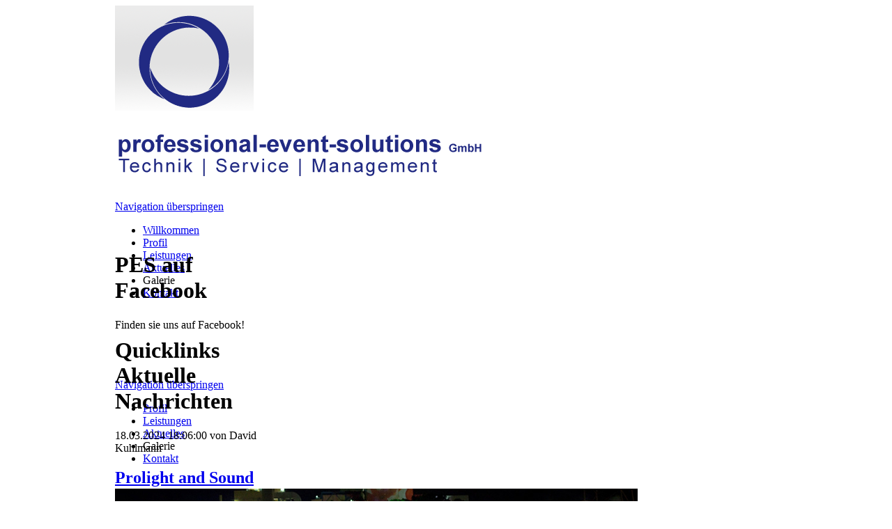

--- FILE ---
content_type: text/html; charset=utf-8
request_url: http://rolling-sound.de/index.php/galerie/WgcVars/34.uetechnik.html
body_size: 13285
content:
<!DOCTYPE html PUBLIC "-//W3C//DTD XHTML 1.0 Strict//EN" "http://www.w3.org/TR/xhtml1/DTD/xhtml1-strict.dtd">
<html xmlns="http://www.w3.org/1999/xhtml" xml:lang="de" lang="de">
<head>
<meta http-equiv="Content-Type" content="text/html; charset=utf-8" />
<title>Galerie - Professional Event Solutions</title>
<base href="http://rolling-sound.de/" />
<meta name="robots" content="index,follow" />
<meta name="description" content="" />
<meta name="keywords" content="" />
<meta name="generator" content="Contao Open Source CMS" />
<meta http-equiv="Content-Style-Type" content="text/css" />
<meta http-equiv="Content-Script-Type" content="text/javascript" />
<style type="text/css" media="screen">
/* <![CDATA[ */
#wrapper{width:950px;margin:0 auto;}
#header{height:333px;}
#left{width:205px;}
#main{margin-left:205px;}
#footer{height:45px;}
/* ]]> */
</style>
<link type="text/css" rel="stylesheet" href="system/modules/web_gallery_creator/html/web_gallery_creator_fe.css" media="all" />
<link type="text/css" rel="stylesheet" href="system/scripts/6ef920fc8c89.css" media="all" />
<script type="text/javascript" src="system/scripts/e53a815ab435.js"></script>
<script type="text/javascript" src="system/modules/web_gallery_creator/html/web_gallery_creator_fe.js"></script>
</head>
<body id="top" class="mac chrome ch131">

<div id="wrapper">

<div id="header">
<div class="inside">

<div id="logo">
<a href="" title="professional event solutions"><img src="tl_files/pes/logo.gif" alt="professional event solutions" /></a>
</div>
<div id="logo_schrift">
<a href="" title="professional event solutions"><img src="tl_files/pes/logo_schrift.gif" alt="professional event solutions" /></a>
</div>
<!-- indexer::stop -->
<div class="mod_navigation block" id="mainnav">

<a href="index.php/galerie/WgcVars/34.uetechnik.html#skipNavigation7" class="invisible">Navigation überspringen</a>

<ul class="level_1">
<li class="sibling first"><a href="index.php/" title="Willkommen" class="sibling first">Willkommen</a></li>
<li class="sibling"><a href="index.php/profil.html" title="Profil" class="sibling">Profil</a></li>
<li class="sibling"><a href="index.php/Leistungen.html" title="Leistungen" class="sibling">Leistungen</a></li>
<li class="sibling"><a href="index.php/aktuelles.html" title="Aktuelles" class="sibling">Aktuelles</a></li>
<li class="active"><span class="active">Galerie</span></li>
<li class="sibling last"><a href="index.php/kontakt.html" title="Kontakt" class="sibling last">Kontakt</a></li>
</ul>

<a id="skipNavigation7" class="invisible">&nbsp;</a>

</div>
<!-- indexer::continue -->

<!-- indexer::stop -->
<div class="mod_customnav block" id="subnav">

<h1>Quicklinks</h1>

<a href="index.php/galerie/WgcVars/34.uetechnik.html#skipNavigation8" class="invisible">Navigation überspringen</a>

<ul class="level_1">
<li class="first"><a href="index.php/profil.html" title="Profil" class="first">Profil</a></li>
<li><a href="index.php/Leistungen.html" title="Leistungen">Leistungen</a></li>
<li><a href="index.php/aktuelles.html" title="Aktuelles">Aktuelles</a></li>
<li class="active"><span class="active">Galerie</span></li>
<li class="last"><a href="index.php/kontakt.html" title="Kontakt" class="last">Kontakt</a></li>
</ul>

<a id="skipNavigation8" class="invisible">&nbsp;</a>

</div>
<!-- indexer::continue -->

<div class="mod_article block" id="top_pic">

<div class="ce_image block">

<div class="image_container" style="padding:0px;">
<img src="tl_files/pes/teaser/startseite.jpg" width="750" height="177" alt="" />
</div>

</div>

</div>
 
</div>
</div>

<div id="container">

<div id="left">
<div class="inside">

<!-- indexer::stop -->
<div class="ce_text block">
<h1>PES auf Facebook</h1>
Finden sie uns auf Facebook!
</div>
<!-- indexer::continue --><head/><div class="mod_fblikeit">
<iframe src="http://www.facebook.com/plugins/like.php?href=http://www.facebook.com/pes.buende&amp;layout=button_count&amp;show_faces=false&amp;width=150&amp;action=like&amp;font=&amp;colorscheme=light&amp;height=20" scrolling="no" frameborder="0" style="border:none; overflow:hidden; width:150px; height:20px;"></iframe>
</div>
<!-- indexer::stop -->
<div class="mod_newslist block">

<h1>Aktuelle Nachrichten</h1>

<div class="layout_short block first even">
<p class="info">18.03.2024 18:06:00 von David Kuhlmann </p>
<h2><a href="index.php/nachrichtenleser/items/prolight-and-sound.html" title="Den Artikel lesen: Prolight and Sound">Prolight and Sound</a></h2>
<div class="teaser">
<p>ROXXlight.com&nbsp;</p> 
</div>
<p class="more"><a href="index.php/nachrichtenleser/items/prolight-and-sound.html" title="Den Artikel lesen: Prolight and Sound">Weiterlesen … <span class="invisible">Prolight and Sound</span></a></p>
</div>

<div class="layout_short block odd">
<p class="info">20.11.2023 11:53:00 von David Kuhlmann </p>
<h2><a href="index.php/nachrichtenleser/items/auf-tour-mit-eb-und-man.html" title="Den Artikel lesen: Wieder auf Tour mit den Ehrlich Brothers">Wieder auf Tour mit den Ehrlich Brothers</a></h2>
<div class="teaser">
<p>Und wieder sind wir auf Tour mit den Ehrlich Brothers durch Deutschland und das angrenzende Ausland.</p> 
</div>
<p class="more"><a href="index.php/nachrichtenleser/items/auf-tour-mit-eb-und-man.html" title="Den Artikel lesen: Wieder auf Tour mit den Ehrlich Brothers">Weiterlesen … <span class="invisible">Wieder auf Tour mit den Ehrlich Brothers</span></a></p>
</div>

<div class="layout_short block last even">
<p class="info">08.01.2018 15:00:00 von Admin </p>
<h2><a href="index.php/nachrichtenleser/items/standort-adressaenderung.html" title="Den Artikel lesen: Standort &amp; Adressänderung">Standort &amp; Adressänderung</a></h2>
<div class="teaser">
 
</div>
<p class="more"><a href="index.php/nachrichtenleser/items/standort-adressaenderung.html" title="Den Artikel lesen: Standort &amp; Adressänderung">Weiterlesen … <span class="invisible">Standort &amp; Adressänderung</span></a></p>
</div>

</div>
<!-- indexer::continue -->
 
</div>
</div>

<div id="main">
<div class="inside">

<!-- indexer::stop -->
<div class="mod_breadcrumb block">

<a href="index.php/" title="Professional Event Solutions">Professional Event Solutions</a> &#62; 
<span class="active">Galerie</span>

</div>
<!-- indexer::continue -->

<div class="mod_article block" id="galerie">
<!-- indexer::stop -->

















<!--start detailview-->
<div class="mod_web_gallery_creator web_gallery_creator block">

<h1>Galerie</h1>

<div class="backLink"><a href="index.php/galerie.html" title="zurück">« zur&uuml;ck zur &Uuml;bersicht</a></div>
	
<h2>Ü-Technik - Bild &amp; Ton</h2>

	


<div class="albumComment">
	<p>
Professionelle Übertragungstechnik  | Videotechnik | Video-Walls | LED-Video-Trucks	</p>
</div>

<ul class="album_preview">
 
	<li class="level_1 block even">
		<ul class="level_2 block"> 
			<li class="level_2 inline  first_col">
			<div class="image_container" style="float:left; margin-right:15px;">
				<a href="tl_files/Gallery/uetechnik/alb17_img409.jpg" rel="lightbox[17]" title="LED-Truck Typ MB 2548,
Bildfläche 6x5m">
				<img src="system/html/alb17_img409-9de9e3d9.jpg" class="thumb" alt="alb17_img409.jpg" title="LED-Truck Typ MB 2548,
Bildfläche 6x5m" />
				</a>
			
			</div>				
			</li>	
 
			<li class="level_2 inline ">
			<div class="image_container" style="float:left; margin-right:15px;">
				<a href="tl_files/Gallery/uetechnik/alb17_img410.jpg" rel="lightbox[17]" title="Luftaufnahme des Staatsbegräbnisses in Augustdorf; Photo by Ralph Pache">
				<img src="system/html/alb17_img410-c6437a57.jpg" class="thumb" alt="alb17_img410.jpg" title="Luftaufnahme des Staatsbegräbnisses in Augustdorf; Photo by Ralph Pache" />
				</a>
			
			</div>				
			</li>	
 
			<li class="level_2 inline ">
			<div class="image_container" style="float:left; margin-right:15px;">
				<a href="tl_files/Gallery/uetechnik/alb17_img411.jpg" rel="lightbox[17]" title="Luftaufnahme des Staatsbegräbnisses in Augustdorf; Photo by Ralph Pache">
				<img src="system/html/alb17_img411-08fc4876.jpg" class="thumb" alt="alb17_img411.jpg" title="Luftaufnahme des Staatsbegräbnisses in Augustdorf; Photo by Ralph Pache" />
				</a>
			
			</div>				
			</li>	
 
			<li class="level_2 inline ">
			<div class="image_container" style="float:left; margin-right:15px;">
				<a href="tl_files/Gallery/uetechnik/alb17_img412.jpg" rel="lightbox[17]" title="">
				<img src="system/html/alb17_img412-fd4e0edc.jpg" class="thumb" alt="alb17_img412.jpg" title="" />
				</a>
			
			</div>				
			</li>	
 
			<li class="level_2 inline  last_col">
			<div class="image_container" style="float:left; margin-right:15px;">
				<a href="tl_files/Gallery/uetechnik/alb17_img431.jpeg" rel="lightbox[17]" title="">
				<img src="system/html/alb17_img431-b29929c5.jpeg" class="thumb" alt="alb17_img431.jpeg" title="" />
				</a>
			
			</div>				
			</li>	
 
		</ul>
	</li>
<!--  end row  -->
 
	<li class="level_1 block odd">
		<ul class="level_2 block"> 
			<li class="level_2 inline  first_col">
			<div class="image_container" style="float:left; margin-right:15px;">
				<a href="tl_files/Gallery/uetechnik/alb17_img432.jpg" rel="lightbox[17]" title="">
				<img src="system/html/alb17_img432-6d0ac06c.jpg" class="thumb" alt="alb17_img432.jpg" title="" />
				</a>
			
			</div>				
			</li>	
 
			<li class="level_2 inline ">
			<div class="image_container" style="float:left; margin-right:15px;">
				<a href="tl_files/Gallery/uetechnik/alb17_img433.jpg" rel="lightbox[17]" title="">
				<img src="system/html/alb17_img433-c4374cbd.jpg" class="thumb" alt="alb17_img433.jpg" title="" />
				</a>
			
			</div>				
			</li>	
 
			<li class="level_2 inline ">
			<div class="image_container" style="float:left; margin-right:15px;">
				<a href="tl_files/Gallery/uetechnik/alb17_img434.jpg" rel="lightbox[17]" title="">
				<img src="system/html/alb17_img434-306ed8d7.jpg" class="thumb" alt="alb17_img434.jpg" title="" />
				</a>
			
			</div>				
			</li>	
 
		</ul>
	</li>
<!--  end row  -->
</ul>
</div>
<!--end detailview-->



<script type="text/javascript">
<!--//--><![CDATA[//><!--
window.addEvent('domready', function() {
    //Weiterleitung bei Klick auf das, das Bild enthaltende Listenelement
	$$("ul.list_albums li.level_1").addEvent('click', function() {
		var href = this.getElement('a').get('href');
		var myURI = new URI();
		var redirect = myURI.get('scheme') + '://' + myURI.get('host') + myURI.get('directory') + href;
		window.parent.location=redirect;
	});
	/**
	 * Cursor über h2
	 */
	$$('.web_gallery_creator li.level_1').setStyle('cursor', 'pointer');
	
	//bei domready erhält das erste Listenelement einen overlay
	$$(".web_gallery_creator ul.list_albums").getFirst("li").addClass('active');
	//Klassenzuweisung 
	$$(".web_gallery_creator ul.list_albums li.level_1").addEvent('mouseover', function() {
		$$(".web_gallery_creator ul.list_albums").getFirst("li").removeClass('active');
		this.addClass('active');
	});
	//Klassenentfernung 
	$$(".web_gallery_creator ul.list_albums li.level_1").addEvent('mouseout', function() {
		this.removeClass('active');
	});

});
//--><!]]>
</script>

<!-- indexer::continue -->

</div>
 
</div>
 
<div id="clear"></div>
</div>

</div>

<div id="footer">
<div class="inside">

<!-- indexer::stop -->
Copyright ©2026 Professional Event Solutions GmbH | <a href="index.php/agb.html" title="Allgemeine Geschäftsbedingungen">Allgemeine Geschäftsbedingungen</a> | <a href="index.php/disclaimer.html" title="Disclaimer">Disclaimer</a> | <a href="index.php/impressum.html" title="Impressum &amp; Datenschutz">Impressum &amp; Datenschutz</a>
<!-- indexer::continue --> 
</div>
</div>

</div>

<script type="text/javascript">
/* <![CDATA[ */
var _gaq = _gaq || [];
_gaq.push(['_setAccount', 'UA-XXXXX-X']);
_gaq.push(['_gat._anonymizeIp']);
_gaq.push(['_trackPageview']);
(function() {
  var ga = document.createElement('script'); ga.type = 'text/javascript'; ga.async = true;
  ga.src = ('https:' == document.location.protocol ? 'https://ssl' : 'http://www') + '.google-analytics.com/ga.js';
  var s = document.getElementsByTagName('script')[0]; s.parentNode.insertBefore(ga, s);
})();
/* ]]> */
</script>

<script type="text/javascript" src="plugins/mediabox/1.4.6/js/mediabox.js"></script>
<script type="text/javascript">
/* <![CDATA[ */
Mediabox.scanPage = function() {
  var links = $$('a').filter(function(el) {
    return el.rel && el.rel.test(/^lightbox/i);
  });
  $$(links).mediabox({/* Put custom options here */}, null, function(el) {
    var rel0 = this.rel.replace(/[[]|]/gi,' ');
    var relsize = rel0.split(' ');
    return (this == el) || ((this.rel.length > 8) && el.rel.match(relsize[1]));
  });
};
window.addEvent('domready', Mediabox.scanPage);
/* ]]> */
</script>

<script type="text/javascript">
/* <![CDATA[ */
new Request({
  url:'system/html/cron.txt',
  onComplete: function(txt) {
    if (!txt) txt = 0;
    if (parseInt(txt) < (Math.round(+new Date()/1000) - 300)) {
      new Request({url:'cron.php'}).get();
    }
  }
}).get();
/* ]]> */
</script>

</body>
</html>